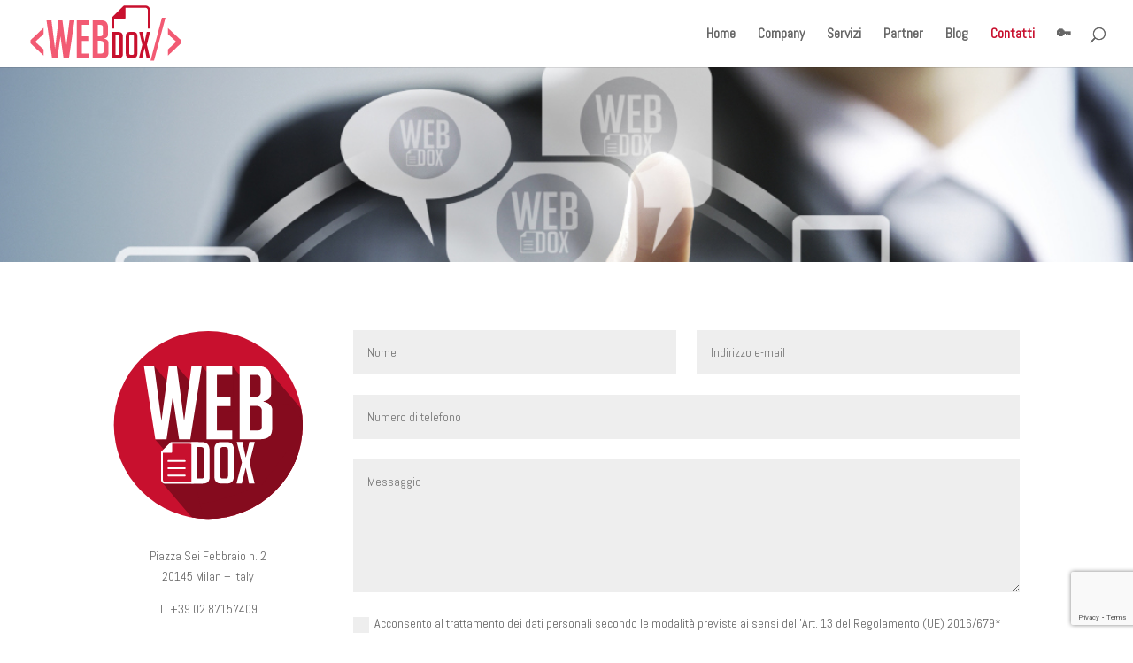

--- FILE ---
content_type: text/html; charset=utf-8
request_url: https://www.google.com/recaptcha/api2/anchor?ar=1&k=6LeBMnwbAAAAAP57j1xIYAh6D0zHk21qpeITG46Z&co=aHR0cHM6Ly93d3cud2ViZG94Lml0OjQ0Mw..&hl=en&v=PoyoqOPhxBO7pBk68S4YbpHZ&size=invisible&anchor-ms=20000&execute-ms=30000&cb=3el150mf2zy
body_size: 48836
content:
<!DOCTYPE HTML><html dir="ltr" lang="en"><head><meta http-equiv="Content-Type" content="text/html; charset=UTF-8">
<meta http-equiv="X-UA-Compatible" content="IE=edge">
<title>reCAPTCHA</title>
<style type="text/css">
/* cyrillic-ext */
@font-face {
  font-family: 'Roboto';
  font-style: normal;
  font-weight: 400;
  font-stretch: 100%;
  src: url(//fonts.gstatic.com/s/roboto/v48/KFO7CnqEu92Fr1ME7kSn66aGLdTylUAMa3GUBHMdazTgWw.woff2) format('woff2');
  unicode-range: U+0460-052F, U+1C80-1C8A, U+20B4, U+2DE0-2DFF, U+A640-A69F, U+FE2E-FE2F;
}
/* cyrillic */
@font-face {
  font-family: 'Roboto';
  font-style: normal;
  font-weight: 400;
  font-stretch: 100%;
  src: url(//fonts.gstatic.com/s/roboto/v48/KFO7CnqEu92Fr1ME7kSn66aGLdTylUAMa3iUBHMdazTgWw.woff2) format('woff2');
  unicode-range: U+0301, U+0400-045F, U+0490-0491, U+04B0-04B1, U+2116;
}
/* greek-ext */
@font-face {
  font-family: 'Roboto';
  font-style: normal;
  font-weight: 400;
  font-stretch: 100%;
  src: url(//fonts.gstatic.com/s/roboto/v48/KFO7CnqEu92Fr1ME7kSn66aGLdTylUAMa3CUBHMdazTgWw.woff2) format('woff2');
  unicode-range: U+1F00-1FFF;
}
/* greek */
@font-face {
  font-family: 'Roboto';
  font-style: normal;
  font-weight: 400;
  font-stretch: 100%;
  src: url(//fonts.gstatic.com/s/roboto/v48/KFO7CnqEu92Fr1ME7kSn66aGLdTylUAMa3-UBHMdazTgWw.woff2) format('woff2');
  unicode-range: U+0370-0377, U+037A-037F, U+0384-038A, U+038C, U+038E-03A1, U+03A3-03FF;
}
/* math */
@font-face {
  font-family: 'Roboto';
  font-style: normal;
  font-weight: 400;
  font-stretch: 100%;
  src: url(//fonts.gstatic.com/s/roboto/v48/KFO7CnqEu92Fr1ME7kSn66aGLdTylUAMawCUBHMdazTgWw.woff2) format('woff2');
  unicode-range: U+0302-0303, U+0305, U+0307-0308, U+0310, U+0312, U+0315, U+031A, U+0326-0327, U+032C, U+032F-0330, U+0332-0333, U+0338, U+033A, U+0346, U+034D, U+0391-03A1, U+03A3-03A9, U+03B1-03C9, U+03D1, U+03D5-03D6, U+03F0-03F1, U+03F4-03F5, U+2016-2017, U+2034-2038, U+203C, U+2040, U+2043, U+2047, U+2050, U+2057, U+205F, U+2070-2071, U+2074-208E, U+2090-209C, U+20D0-20DC, U+20E1, U+20E5-20EF, U+2100-2112, U+2114-2115, U+2117-2121, U+2123-214F, U+2190, U+2192, U+2194-21AE, U+21B0-21E5, U+21F1-21F2, U+21F4-2211, U+2213-2214, U+2216-22FF, U+2308-230B, U+2310, U+2319, U+231C-2321, U+2336-237A, U+237C, U+2395, U+239B-23B7, U+23D0, U+23DC-23E1, U+2474-2475, U+25AF, U+25B3, U+25B7, U+25BD, U+25C1, U+25CA, U+25CC, U+25FB, U+266D-266F, U+27C0-27FF, U+2900-2AFF, U+2B0E-2B11, U+2B30-2B4C, U+2BFE, U+3030, U+FF5B, U+FF5D, U+1D400-1D7FF, U+1EE00-1EEFF;
}
/* symbols */
@font-face {
  font-family: 'Roboto';
  font-style: normal;
  font-weight: 400;
  font-stretch: 100%;
  src: url(//fonts.gstatic.com/s/roboto/v48/KFO7CnqEu92Fr1ME7kSn66aGLdTylUAMaxKUBHMdazTgWw.woff2) format('woff2');
  unicode-range: U+0001-000C, U+000E-001F, U+007F-009F, U+20DD-20E0, U+20E2-20E4, U+2150-218F, U+2190, U+2192, U+2194-2199, U+21AF, U+21E6-21F0, U+21F3, U+2218-2219, U+2299, U+22C4-22C6, U+2300-243F, U+2440-244A, U+2460-24FF, U+25A0-27BF, U+2800-28FF, U+2921-2922, U+2981, U+29BF, U+29EB, U+2B00-2BFF, U+4DC0-4DFF, U+FFF9-FFFB, U+10140-1018E, U+10190-1019C, U+101A0, U+101D0-101FD, U+102E0-102FB, U+10E60-10E7E, U+1D2C0-1D2D3, U+1D2E0-1D37F, U+1F000-1F0FF, U+1F100-1F1AD, U+1F1E6-1F1FF, U+1F30D-1F30F, U+1F315, U+1F31C, U+1F31E, U+1F320-1F32C, U+1F336, U+1F378, U+1F37D, U+1F382, U+1F393-1F39F, U+1F3A7-1F3A8, U+1F3AC-1F3AF, U+1F3C2, U+1F3C4-1F3C6, U+1F3CA-1F3CE, U+1F3D4-1F3E0, U+1F3ED, U+1F3F1-1F3F3, U+1F3F5-1F3F7, U+1F408, U+1F415, U+1F41F, U+1F426, U+1F43F, U+1F441-1F442, U+1F444, U+1F446-1F449, U+1F44C-1F44E, U+1F453, U+1F46A, U+1F47D, U+1F4A3, U+1F4B0, U+1F4B3, U+1F4B9, U+1F4BB, U+1F4BF, U+1F4C8-1F4CB, U+1F4D6, U+1F4DA, U+1F4DF, U+1F4E3-1F4E6, U+1F4EA-1F4ED, U+1F4F7, U+1F4F9-1F4FB, U+1F4FD-1F4FE, U+1F503, U+1F507-1F50B, U+1F50D, U+1F512-1F513, U+1F53E-1F54A, U+1F54F-1F5FA, U+1F610, U+1F650-1F67F, U+1F687, U+1F68D, U+1F691, U+1F694, U+1F698, U+1F6AD, U+1F6B2, U+1F6B9-1F6BA, U+1F6BC, U+1F6C6-1F6CF, U+1F6D3-1F6D7, U+1F6E0-1F6EA, U+1F6F0-1F6F3, U+1F6F7-1F6FC, U+1F700-1F7FF, U+1F800-1F80B, U+1F810-1F847, U+1F850-1F859, U+1F860-1F887, U+1F890-1F8AD, U+1F8B0-1F8BB, U+1F8C0-1F8C1, U+1F900-1F90B, U+1F93B, U+1F946, U+1F984, U+1F996, U+1F9E9, U+1FA00-1FA6F, U+1FA70-1FA7C, U+1FA80-1FA89, U+1FA8F-1FAC6, U+1FACE-1FADC, U+1FADF-1FAE9, U+1FAF0-1FAF8, U+1FB00-1FBFF;
}
/* vietnamese */
@font-face {
  font-family: 'Roboto';
  font-style: normal;
  font-weight: 400;
  font-stretch: 100%;
  src: url(//fonts.gstatic.com/s/roboto/v48/KFO7CnqEu92Fr1ME7kSn66aGLdTylUAMa3OUBHMdazTgWw.woff2) format('woff2');
  unicode-range: U+0102-0103, U+0110-0111, U+0128-0129, U+0168-0169, U+01A0-01A1, U+01AF-01B0, U+0300-0301, U+0303-0304, U+0308-0309, U+0323, U+0329, U+1EA0-1EF9, U+20AB;
}
/* latin-ext */
@font-face {
  font-family: 'Roboto';
  font-style: normal;
  font-weight: 400;
  font-stretch: 100%;
  src: url(//fonts.gstatic.com/s/roboto/v48/KFO7CnqEu92Fr1ME7kSn66aGLdTylUAMa3KUBHMdazTgWw.woff2) format('woff2');
  unicode-range: U+0100-02BA, U+02BD-02C5, U+02C7-02CC, U+02CE-02D7, U+02DD-02FF, U+0304, U+0308, U+0329, U+1D00-1DBF, U+1E00-1E9F, U+1EF2-1EFF, U+2020, U+20A0-20AB, U+20AD-20C0, U+2113, U+2C60-2C7F, U+A720-A7FF;
}
/* latin */
@font-face {
  font-family: 'Roboto';
  font-style: normal;
  font-weight: 400;
  font-stretch: 100%;
  src: url(//fonts.gstatic.com/s/roboto/v48/KFO7CnqEu92Fr1ME7kSn66aGLdTylUAMa3yUBHMdazQ.woff2) format('woff2');
  unicode-range: U+0000-00FF, U+0131, U+0152-0153, U+02BB-02BC, U+02C6, U+02DA, U+02DC, U+0304, U+0308, U+0329, U+2000-206F, U+20AC, U+2122, U+2191, U+2193, U+2212, U+2215, U+FEFF, U+FFFD;
}
/* cyrillic-ext */
@font-face {
  font-family: 'Roboto';
  font-style: normal;
  font-weight: 500;
  font-stretch: 100%;
  src: url(//fonts.gstatic.com/s/roboto/v48/KFO7CnqEu92Fr1ME7kSn66aGLdTylUAMa3GUBHMdazTgWw.woff2) format('woff2');
  unicode-range: U+0460-052F, U+1C80-1C8A, U+20B4, U+2DE0-2DFF, U+A640-A69F, U+FE2E-FE2F;
}
/* cyrillic */
@font-face {
  font-family: 'Roboto';
  font-style: normal;
  font-weight: 500;
  font-stretch: 100%;
  src: url(//fonts.gstatic.com/s/roboto/v48/KFO7CnqEu92Fr1ME7kSn66aGLdTylUAMa3iUBHMdazTgWw.woff2) format('woff2');
  unicode-range: U+0301, U+0400-045F, U+0490-0491, U+04B0-04B1, U+2116;
}
/* greek-ext */
@font-face {
  font-family: 'Roboto';
  font-style: normal;
  font-weight: 500;
  font-stretch: 100%;
  src: url(//fonts.gstatic.com/s/roboto/v48/KFO7CnqEu92Fr1ME7kSn66aGLdTylUAMa3CUBHMdazTgWw.woff2) format('woff2');
  unicode-range: U+1F00-1FFF;
}
/* greek */
@font-face {
  font-family: 'Roboto';
  font-style: normal;
  font-weight: 500;
  font-stretch: 100%;
  src: url(//fonts.gstatic.com/s/roboto/v48/KFO7CnqEu92Fr1ME7kSn66aGLdTylUAMa3-UBHMdazTgWw.woff2) format('woff2');
  unicode-range: U+0370-0377, U+037A-037F, U+0384-038A, U+038C, U+038E-03A1, U+03A3-03FF;
}
/* math */
@font-face {
  font-family: 'Roboto';
  font-style: normal;
  font-weight: 500;
  font-stretch: 100%;
  src: url(//fonts.gstatic.com/s/roboto/v48/KFO7CnqEu92Fr1ME7kSn66aGLdTylUAMawCUBHMdazTgWw.woff2) format('woff2');
  unicode-range: U+0302-0303, U+0305, U+0307-0308, U+0310, U+0312, U+0315, U+031A, U+0326-0327, U+032C, U+032F-0330, U+0332-0333, U+0338, U+033A, U+0346, U+034D, U+0391-03A1, U+03A3-03A9, U+03B1-03C9, U+03D1, U+03D5-03D6, U+03F0-03F1, U+03F4-03F5, U+2016-2017, U+2034-2038, U+203C, U+2040, U+2043, U+2047, U+2050, U+2057, U+205F, U+2070-2071, U+2074-208E, U+2090-209C, U+20D0-20DC, U+20E1, U+20E5-20EF, U+2100-2112, U+2114-2115, U+2117-2121, U+2123-214F, U+2190, U+2192, U+2194-21AE, U+21B0-21E5, U+21F1-21F2, U+21F4-2211, U+2213-2214, U+2216-22FF, U+2308-230B, U+2310, U+2319, U+231C-2321, U+2336-237A, U+237C, U+2395, U+239B-23B7, U+23D0, U+23DC-23E1, U+2474-2475, U+25AF, U+25B3, U+25B7, U+25BD, U+25C1, U+25CA, U+25CC, U+25FB, U+266D-266F, U+27C0-27FF, U+2900-2AFF, U+2B0E-2B11, U+2B30-2B4C, U+2BFE, U+3030, U+FF5B, U+FF5D, U+1D400-1D7FF, U+1EE00-1EEFF;
}
/* symbols */
@font-face {
  font-family: 'Roboto';
  font-style: normal;
  font-weight: 500;
  font-stretch: 100%;
  src: url(//fonts.gstatic.com/s/roboto/v48/KFO7CnqEu92Fr1ME7kSn66aGLdTylUAMaxKUBHMdazTgWw.woff2) format('woff2');
  unicode-range: U+0001-000C, U+000E-001F, U+007F-009F, U+20DD-20E0, U+20E2-20E4, U+2150-218F, U+2190, U+2192, U+2194-2199, U+21AF, U+21E6-21F0, U+21F3, U+2218-2219, U+2299, U+22C4-22C6, U+2300-243F, U+2440-244A, U+2460-24FF, U+25A0-27BF, U+2800-28FF, U+2921-2922, U+2981, U+29BF, U+29EB, U+2B00-2BFF, U+4DC0-4DFF, U+FFF9-FFFB, U+10140-1018E, U+10190-1019C, U+101A0, U+101D0-101FD, U+102E0-102FB, U+10E60-10E7E, U+1D2C0-1D2D3, U+1D2E0-1D37F, U+1F000-1F0FF, U+1F100-1F1AD, U+1F1E6-1F1FF, U+1F30D-1F30F, U+1F315, U+1F31C, U+1F31E, U+1F320-1F32C, U+1F336, U+1F378, U+1F37D, U+1F382, U+1F393-1F39F, U+1F3A7-1F3A8, U+1F3AC-1F3AF, U+1F3C2, U+1F3C4-1F3C6, U+1F3CA-1F3CE, U+1F3D4-1F3E0, U+1F3ED, U+1F3F1-1F3F3, U+1F3F5-1F3F7, U+1F408, U+1F415, U+1F41F, U+1F426, U+1F43F, U+1F441-1F442, U+1F444, U+1F446-1F449, U+1F44C-1F44E, U+1F453, U+1F46A, U+1F47D, U+1F4A3, U+1F4B0, U+1F4B3, U+1F4B9, U+1F4BB, U+1F4BF, U+1F4C8-1F4CB, U+1F4D6, U+1F4DA, U+1F4DF, U+1F4E3-1F4E6, U+1F4EA-1F4ED, U+1F4F7, U+1F4F9-1F4FB, U+1F4FD-1F4FE, U+1F503, U+1F507-1F50B, U+1F50D, U+1F512-1F513, U+1F53E-1F54A, U+1F54F-1F5FA, U+1F610, U+1F650-1F67F, U+1F687, U+1F68D, U+1F691, U+1F694, U+1F698, U+1F6AD, U+1F6B2, U+1F6B9-1F6BA, U+1F6BC, U+1F6C6-1F6CF, U+1F6D3-1F6D7, U+1F6E0-1F6EA, U+1F6F0-1F6F3, U+1F6F7-1F6FC, U+1F700-1F7FF, U+1F800-1F80B, U+1F810-1F847, U+1F850-1F859, U+1F860-1F887, U+1F890-1F8AD, U+1F8B0-1F8BB, U+1F8C0-1F8C1, U+1F900-1F90B, U+1F93B, U+1F946, U+1F984, U+1F996, U+1F9E9, U+1FA00-1FA6F, U+1FA70-1FA7C, U+1FA80-1FA89, U+1FA8F-1FAC6, U+1FACE-1FADC, U+1FADF-1FAE9, U+1FAF0-1FAF8, U+1FB00-1FBFF;
}
/* vietnamese */
@font-face {
  font-family: 'Roboto';
  font-style: normal;
  font-weight: 500;
  font-stretch: 100%;
  src: url(//fonts.gstatic.com/s/roboto/v48/KFO7CnqEu92Fr1ME7kSn66aGLdTylUAMa3OUBHMdazTgWw.woff2) format('woff2');
  unicode-range: U+0102-0103, U+0110-0111, U+0128-0129, U+0168-0169, U+01A0-01A1, U+01AF-01B0, U+0300-0301, U+0303-0304, U+0308-0309, U+0323, U+0329, U+1EA0-1EF9, U+20AB;
}
/* latin-ext */
@font-face {
  font-family: 'Roboto';
  font-style: normal;
  font-weight: 500;
  font-stretch: 100%;
  src: url(//fonts.gstatic.com/s/roboto/v48/KFO7CnqEu92Fr1ME7kSn66aGLdTylUAMa3KUBHMdazTgWw.woff2) format('woff2');
  unicode-range: U+0100-02BA, U+02BD-02C5, U+02C7-02CC, U+02CE-02D7, U+02DD-02FF, U+0304, U+0308, U+0329, U+1D00-1DBF, U+1E00-1E9F, U+1EF2-1EFF, U+2020, U+20A0-20AB, U+20AD-20C0, U+2113, U+2C60-2C7F, U+A720-A7FF;
}
/* latin */
@font-face {
  font-family: 'Roboto';
  font-style: normal;
  font-weight: 500;
  font-stretch: 100%;
  src: url(//fonts.gstatic.com/s/roboto/v48/KFO7CnqEu92Fr1ME7kSn66aGLdTylUAMa3yUBHMdazQ.woff2) format('woff2');
  unicode-range: U+0000-00FF, U+0131, U+0152-0153, U+02BB-02BC, U+02C6, U+02DA, U+02DC, U+0304, U+0308, U+0329, U+2000-206F, U+20AC, U+2122, U+2191, U+2193, U+2212, U+2215, U+FEFF, U+FFFD;
}
/* cyrillic-ext */
@font-face {
  font-family: 'Roboto';
  font-style: normal;
  font-weight: 900;
  font-stretch: 100%;
  src: url(//fonts.gstatic.com/s/roboto/v48/KFO7CnqEu92Fr1ME7kSn66aGLdTylUAMa3GUBHMdazTgWw.woff2) format('woff2');
  unicode-range: U+0460-052F, U+1C80-1C8A, U+20B4, U+2DE0-2DFF, U+A640-A69F, U+FE2E-FE2F;
}
/* cyrillic */
@font-face {
  font-family: 'Roboto';
  font-style: normal;
  font-weight: 900;
  font-stretch: 100%;
  src: url(//fonts.gstatic.com/s/roboto/v48/KFO7CnqEu92Fr1ME7kSn66aGLdTylUAMa3iUBHMdazTgWw.woff2) format('woff2');
  unicode-range: U+0301, U+0400-045F, U+0490-0491, U+04B0-04B1, U+2116;
}
/* greek-ext */
@font-face {
  font-family: 'Roboto';
  font-style: normal;
  font-weight: 900;
  font-stretch: 100%;
  src: url(//fonts.gstatic.com/s/roboto/v48/KFO7CnqEu92Fr1ME7kSn66aGLdTylUAMa3CUBHMdazTgWw.woff2) format('woff2');
  unicode-range: U+1F00-1FFF;
}
/* greek */
@font-face {
  font-family: 'Roboto';
  font-style: normal;
  font-weight: 900;
  font-stretch: 100%;
  src: url(//fonts.gstatic.com/s/roboto/v48/KFO7CnqEu92Fr1ME7kSn66aGLdTylUAMa3-UBHMdazTgWw.woff2) format('woff2');
  unicode-range: U+0370-0377, U+037A-037F, U+0384-038A, U+038C, U+038E-03A1, U+03A3-03FF;
}
/* math */
@font-face {
  font-family: 'Roboto';
  font-style: normal;
  font-weight: 900;
  font-stretch: 100%;
  src: url(//fonts.gstatic.com/s/roboto/v48/KFO7CnqEu92Fr1ME7kSn66aGLdTylUAMawCUBHMdazTgWw.woff2) format('woff2');
  unicode-range: U+0302-0303, U+0305, U+0307-0308, U+0310, U+0312, U+0315, U+031A, U+0326-0327, U+032C, U+032F-0330, U+0332-0333, U+0338, U+033A, U+0346, U+034D, U+0391-03A1, U+03A3-03A9, U+03B1-03C9, U+03D1, U+03D5-03D6, U+03F0-03F1, U+03F4-03F5, U+2016-2017, U+2034-2038, U+203C, U+2040, U+2043, U+2047, U+2050, U+2057, U+205F, U+2070-2071, U+2074-208E, U+2090-209C, U+20D0-20DC, U+20E1, U+20E5-20EF, U+2100-2112, U+2114-2115, U+2117-2121, U+2123-214F, U+2190, U+2192, U+2194-21AE, U+21B0-21E5, U+21F1-21F2, U+21F4-2211, U+2213-2214, U+2216-22FF, U+2308-230B, U+2310, U+2319, U+231C-2321, U+2336-237A, U+237C, U+2395, U+239B-23B7, U+23D0, U+23DC-23E1, U+2474-2475, U+25AF, U+25B3, U+25B7, U+25BD, U+25C1, U+25CA, U+25CC, U+25FB, U+266D-266F, U+27C0-27FF, U+2900-2AFF, U+2B0E-2B11, U+2B30-2B4C, U+2BFE, U+3030, U+FF5B, U+FF5D, U+1D400-1D7FF, U+1EE00-1EEFF;
}
/* symbols */
@font-face {
  font-family: 'Roboto';
  font-style: normal;
  font-weight: 900;
  font-stretch: 100%;
  src: url(//fonts.gstatic.com/s/roboto/v48/KFO7CnqEu92Fr1ME7kSn66aGLdTylUAMaxKUBHMdazTgWw.woff2) format('woff2');
  unicode-range: U+0001-000C, U+000E-001F, U+007F-009F, U+20DD-20E0, U+20E2-20E4, U+2150-218F, U+2190, U+2192, U+2194-2199, U+21AF, U+21E6-21F0, U+21F3, U+2218-2219, U+2299, U+22C4-22C6, U+2300-243F, U+2440-244A, U+2460-24FF, U+25A0-27BF, U+2800-28FF, U+2921-2922, U+2981, U+29BF, U+29EB, U+2B00-2BFF, U+4DC0-4DFF, U+FFF9-FFFB, U+10140-1018E, U+10190-1019C, U+101A0, U+101D0-101FD, U+102E0-102FB, U+10E60-10E7E, U+1D2C0-1D2D3, U+1D2E0-1D37F, U+1F000-1F0FF, U+1F100-1F1AD, U+1F1E6-1F1FF, U+1F30D-1F30F, U+1F315, U+1F31C, U+1F31E, U+1F320-1F32C, U+1F336, U+1F378, U+1F37D, U+1F382, U+1F393-1F39F, U+1F3A7-1F3A8, U+1F3AC-1F3AF, U+1F3C2, U+1F3C4-1F3C6, U+1F3CA-1F3CE, U+1F3D4-1F3E0, U+1F3ED, U+1F3F1-1F3F3, U+1F3F5-1F3F7, U+1F408, U+1F415, U+1F41F, U+1F426, U+1F43F, U+1F441-1F442, U+1F444, U+1F446-1F449, U+1F44C-1F44E, U+1F453, U+1F46A, U+1F47D, U+1F4A3, U+1F4B0, U+1F4B3, U+1F4B9, U+1F4BB, U+1F4BF, U+1F4C8-1F4CB, U+1F4D6, U+1F4DA, U+1F4DF, U+1F4E3-1F4E6, U+1F4EA-1F4ED, U+1F4F7, U+1F4F9-1F4FB, U+1F4FD-1F4FE, U+1F503, U+1F507-1F50B, U+1F50D, U+1F512-1F513, U+1F53E-1F54A, U+1F54F-1F5FA, U+1F610, U+1F650-1F67F, U+1F687, U+1F68D, U+1F691, U+1F694, U+1F698, U+1F6AD, U+1F6B2, U+1F6B9-1F6BA, U+1F6BC, U+1F6C6-1F6CF, U+1F6D3-1F6D7, U+1F6E0-1F6EA, U+1F6F0-1F6F3, U+1F6F7-1F6FC, U+1F700-1F7FF, U+1F800-1F80B, U+1F810-1F847, U+1F850-1F859, U+1F860-1F887, U+1F890-1F8AD, U+1F8B0-1F8BB, U+1F8C0-1F8C1, U+1F900-1F90B, U+1F93B, U+1F946, U+1F984, U+1F996, U+1F9E9, U+1FA00-1FA6F, U+1FA70-1FA7C, U+1FA80-1FA89, U+1FA8F-1FAC6, U+1FACE-1FADC, U+1FADF-1FAE9, U+1FAF0-1FAF8, U+1FB00-1FBFF;
}
/* vietnamese */
@font-face {
  font-family: 'Roboto';
  font-style: normal;
  font-weight: 900;
  font-stretch: 100%;
  src: url(//fonts.gstatic.com/s/roboto/v48/KFO7CnqEu92Fr1ME7kSn66aGLdTylUAMa3OUBHMdazTgWw.woff2) format('woff2');
  unicode-range: U+0102-0103, U+0110-0111, U+0128-0129, U+0168-0169, U+01A0-01A1, U+01AF-01B0, U+0300-0301, U+0303-0304, U+0308-0309, U+0323, U+0329, U+1EA0-1EF9, U+20AB;
}
/* latin-ext */
@font-face {
  font-family: 'Roboto';
  font-style: normal;
  font-weight: 900;
  font-stretch: 100%;
  src: url(//fonts.gstatic.com/s/roboto/v48/KFO7CnqEu92Fr1ME7kSn66aGLdTylUAMa3KUBHMdazTgWw.woff2) format('woff2');
  unicode-range: U+0100-02BA, U+02BD-02C5, U+02C7-02CC, U+02CE-02D7, U+02DD-02FF, U+0304, U+0308, U+0329, U+1D00-1DBF, U+1E00-1E9F, U+1EF2-1EFF, U+2020, U+20A0-20AB, U+20AD-20C0, U+2113, U+2C60-2C7F, U+A720-A7FF;
}
/* latin */
@font-face {
  font-family: 'Roboto';
  font-style: normal;
  font-weight: 900;
  font-stretch: 100%;
  src: url(//fonts.gstatic.com/s/roboto/v48/KFO7CnqEu92Fr1ME7kSn66aGLdTylUAMa3yUBHMdazQ.woff2) format('woff2');
  unicode-range: U+0000-00FF, U+0131, U+0152-0153, U+02BB-02BC, U+02C6, U+02DA, U+02DC, U+0304, U+0308, U+0329, U+2000-206F, U+20AC, U+2122, U+2191, U+2193, U+2212, U+2215, U+FEFF, U+FFFD;
}

</style>
<link rel="stylesheet" type="text/css" href="https://www.gstatic.com/recaptcha/releases/PoyoqOPhxBO7pBk68S4YbpHZ/styles__ltr.css">
<script nonce="BGS4a5uSJJyHUjWJb_FA3g" type="text/javascript">window['__recaptcha_api'] = 'https://www.google.com/recaptcha/api2/';</script>
<script type="text/javascript" src="https://www.gstatic.com/recaptcha/releases/PoyoqOPhxBO7pBk68S4YbpHZ/recaptcha__en.js" nonce="BGS4a5uSJJyHUjWJb_FA3g">
      
    </script></head>
<body><div id="rc-anchor-alert" class="rc-anchor-alert"></div>
<input type="hidden" id="recaptcha-token" value="[base64]">
<script type="text/javascript" nonce="BGS4a5uSJJyHUjWJb_FA3g">
      recaptcha.anchor.Main.init("[\x22ainput\x22,[\x22bgdata\x22,\x22\x22,\[base64]/[base64]/[base64]/[base64]/[base64]/UltsKytdPUU6KEU8MjA0OD9SW2wrK109RT4+NnwxOTI6KChFJjY0NTEyKT09NTUyOTYmJk0rMTxjLmxlbmd0aCYmKGMuY2hhckNvZGVBdChNKzEpJjY0NTEyKT09NTYzMjA/[base64]/[base64]/[base64]/[base64]/[base64]/[base64]/[base64]\x22,\[base64]\\u003d\\u003d\x22,\x22w47CgipHEsK9aMOPAUTDssKsQXJkwogrfsOpD2XDqmV6wp8HwrQ5wr5iWgzCgSbCk3/[base64]/DhhjDvsOGw7bCqkYmKjHCvsOcw6dNQsOlw7xNw5HClTRQw6NDU1lZHMObwrtewqTCp8KQw6xab8KBA8O/[base64]/FFPDrF/Dk8KawpjDnRYDw7XCocKXw78JYcKhwq/DvTjDnF7Dsh4gwqTDlUfDg38FOcO7HsKLwq/DpS3DvBLDncKPwoQlwptfOcOow4IWw4ojesKawoUkEMO2a3R9E8O1EcO7WTpBw4UZwojCo8OywrRBwp7CujvDlypSYS3CmyHDkMKew5FiwovDoQLCtj0Ewo3CpcKNw5/CnRIdwobDjmbCncKEaMK2w7nDvcKLwr/[base64]/CrsOibMKHLHAGScKWwroxw6wFZMO9XcO2MxPDi8KHREg5woDCl2hCLMOWw7vCv8ONw4DDocKqw6pbw5ESwqBfw4B6w5LCunx+wrJ7DQbCr8OQScOcwolLw57DtiZ2w4hrw7nDvH/DoyTCi8KPwoVELsOeEsKPEADCgMKKW8KAw691w4jCkBFywrgKEnnDnh16w5wEHCJdSU3Cs8Kvwq7DqsKFJwdxwqfChXIXS8O1Mz18wpxbwqPCqWzCg1/DoWbCtMOfwoQKw6Z6wpfCosOja8OyfBbCk8KowrIxwpt+w6kRw7xQw5kcwqhyw6wVB2R1w4wKJzYxcz/Ck1QDw4HCiMK3w4fCpMKyYcO2F8OAw4thwohfRWjDmBpLGXotwqPDkS5Ew4HDucK9w4YABx9nwrvCn8KGZk3CqMKlAcKWAgPDll8QNWHDqMOdUGtgScKiNEjDg8KSMsOJKwHDqTkiw6HDscOTKcOTwrzDoSDCicKHS2TCpU98w5dZwpJCwoJ7KcO6M2o/Zg4Bw7QpAA/DmMKNasOLwr3DucKbwr4JNnXDmXDCpW9OSj3Dm8OeGsKHwoEJesOvHsKMQ8K2wrM4bQkGUhvCrMK3w40YwoPClMKrwoQKwoVew4xEGMKuw7xibcKLw7gNMXHDnzJmFRvCmHHCtQIMw5/CskvDgsOKw4vCkhY4dcKGbnUZXMOwcMOlworDusKGw6w9wrHCn8O1embDsGpHwqLDp35JT8OowoBfwpfCqS/Cr3FzSRQnw5PDhsOYwoNAwoMGwo7DqsK6OBjDosKmw6U9woJ1M8ORdQTCscOywrnDrsO3woPDokQuwqbDmQE6w6BKRSbChcKyMzYZBSYSBcKbFsOGDTdbF8K+wqfDiWQpw6guRRbCljYCw6HCqCXCgcKFKRN8w7fCnllBwpXCvRlvPGPDijrCjADCusO/[base64]/[base64]/Dm8K1w6DCk8KMUxfCmcK+McKWw6IhfnRjKSbCncK/w5LDpMK9w4TDkQl5KG13bizCpcK5YMOEbcK8w5/Du8OWwo9PXsOhR8Kzw6LDv8OhwoLCtSUVEsKoGjkLFsKJw5kgesKDXMKJw7fCo8KeYhlPGkPDjMOWKsK2OEcXVVDDp8OcPElsFE49wqhqw4cmBMOLwoVIw4bDrCdkT0PCusK5w7g+wrsYL1M/w4HDoMK5FMKhchnCnsOYw7DCpcKfw6fDmsKcwp7CogjDs8K+wrcDwp7CpcKTCULCqAUXWsKxwpLDv8O3woEEw4xFe8O7w55zSsKlGcOkwrrCvT0twrPCmMOvD8Kow5hwOQFJwowyw6zDsMOsw77CsUvCv8K+VEfDisOwwq/[base64]/[base64]/wrjCh07DlknCjMKqUnJqwrw8eXnCvG7Dlg3CvsK5Dy1lwrjDoknDrsOaw7bDmMOTDykJacOpwpnChz7DhcKYLSN+w4YEwp/DsUzDrD5NIcOLw4zCtsOpEm/Dv8K6HwfDo8OPEC7CiMKbGlzDm2UkAsKFRMOew4LCtMKpwrLCj33DlMKswqhXBsObwop/wrnCjWPChy/DgMKXCAjCoTfDkMO9M3/[base64]/CrBxDR8Okw57CrictMS/DrwcARcO7w6fDssKdTcOCw7haw5QbwpXChT5fw4xYCTRrTwF6LMOCCsO3w7NZw6PDpMOqw7lKD8KgwoBGCcOzwpkGIDpdwpddw73CrsOVJMOQw6/DisO4w7/CnsOieEciHCHClgtpMsOMwrzDqTvDky/DlRnCsMOlw78qJn7DkXPDrcKYN8Ovw7ULw4MDw5HCi8OcwqxNXWXCjAt3ayADwrrDosK4DcOMwqXCozxywpIqHzXDtMOJRsOCF8KSe8OJw5HCtWlJw4bCtcKowqxnwpLCvUvDisKtasOew4xvwqvCswjCvEJJaU/Ch8KFw7JdTAXClnXDl8KrUF/DtAI0BynDlgLDq8OWw4AbWChZJMKqw57Cs0N3woDCqMOdw5g0wrxkw48kwqoeH8KEw7HCusOvw7cOCAUwV8OJaDvClsKaSMOuw7EewpJQw5B2Qgl4wprCmcKXw53Dp2UGw6JQwqFiw48WwpvCkkDCggTCrsKtbhXDn8Osdm/DrsKxdXPCtMKRdi8pJlxgw6vDjBMQw5MEwrdpw4dew4NKaDHCq2cLCsOuw6fCqcKRPcKceivDlFodw7oIwpTCj8OqQ1RZw4jCn8KDYmTDj8KhwrXCo27Dh8OWwocACsOJw7hPJX/CqMKPwrrCiTTDkSzCi8OoD3vCnsO8WnjDucKmw7Y7woPCiyhWwqLCrF3DvivDn8OPw7LDk3cPw6bDpcKtwqPDt1rCh8KDw6XDrMOWW8KSEEk/BsOCAmYEK0AHw6Z9w57DlB/CmTjDvsO1FjzDiz/CvMOmDsKHwrzCtsKmw68hw6TDjEvDt0cXdT48wqXDiwLDusK9w5fCqMOXUsObw5ErEB1nwrAxH2VeLzZLPcO7OR3DosKwSR9fwq8Sw4/[base64]/LhzCu8Opwp0PJlrCpTnDkBbDisOaJsKqAMKRw77DrcOQwow7L2c2wpPClcOKDMOnADspw5hGw7zDvzIqw53CvcKAwqbCvcOQw68pDFlZJMOIXMOsw6/CjMKILTzCkcKOwoQjUsKbwol5w7Ugw4/Ci8OuK8KQCU9tUMKCdR3DlcK6C293wow0wr0uVsOVXsKxST9mw5QUw6rCssK0RiXCh8KCwqrDtCw/[base64]/DjWo+ASbCjDZ2woBmw5bCsFXClwZEw7rDkcKlwpUqwo7CiTUfPMO/KGY/[base64]/CsCpvw5rDicOtUFYwDwdyw4TCsMKZw6EYa8ONbsOOJ0sBwo7DhcOowqPCncKJTRTCmsK1w6RTw4bCrxMOD8OHw75CQ0TDtcKsE8KiJQzCojhadGcXRcOiRsOYwroOW8KNwo/[base64]/LVfCt2PChlMfwpXDniPDoXTCt8KCZMO0wqxHw6jCp0TCpH/Di8K8OTLDhMOTWMK+w6/Dq3YpCGvCvMOxTWXCo2pAw6HDpMKQcVrDmcOawoIGw7ABEcK7NcKaWHbCgyzCjTsIwodvYXbDv8Khw5HCmsONw4/Cq8OAw6YFw7w7wpjCvMKmw4LCpMOhwqd1w7nCnxbDnHBUw5jCqcKIw4zDosKswrHDssKuUk/CmcK3eG4+KMK2J8K5LA/[base64]/W8OoPsKYwqIDw6wgw7HClw3DocOwTcKuw4PCqMOcw7tHS27CqR3DsMObwpDDhAwXRjsGwqRQEsKJw5E9csOIwodTwqJ5DsObKzVbw47CqsOELcO9w41WXxrCiBDDkUPCo30nBk3CkUbCmcO5a0hbw5Q5w4XDmE5NFmQYTMKHQAXDhcOUPsOiw4tiGsO1w5QKwr/DsMOXwrAQw5Quw4wfXcKjw6wtD2HDlCBswo88w63CncOHOw8zQcOFDgDCl3zDjg9kPWgSwrhaw5nCoSzDunPDp3RWw5TCrW/[base64]/DgMKrKBrCn8OLwp4Xwq/DnkZrw5kmM8K8OsKTwrDDo8OmVll9w7/DpyxPeyxGPsOBwp9rMMOTwq3Cv0XDmThyaMOsKSTCvcO7wrLDj8K1w6PDhWJadywpW2FXF8K9w6p7f37ClsK0GsKDbRjCqxfDuxTCp8O7w5bCinjDt8KFwpPClsOnOMOlFsOGEUnCjU48TcK4w6LDrsKKwrzDm8KZw51twqBrw57Cl8OkGcKiwp/CgkbCt8KHf3HDn8ORwpQmEw3CjMKlHMO1LsK/w5PCq8K7JD/Du0/CnsKjw68/wphDwol0Omd/OARUw4LDjzvDklVMdhh2w7oseVYDHMOaOHlfw54SCzwsw7AsU8KxRsKFWSfDpjzCiMKrw5jCqk/Cr8O8YBx3HDrCosOmwqDCscKER8OQfMOZw6LCpxjDosKkJBHDucO4D8Orwq/ChsOTQAnCnSvDuyTDocOSRsKpe8OfQcOhwosAPcOSwozCgcObcC/CnQ4gw7PColNlwqJJw5XDr8K0w7U0I8OCwp7Dg2rDlkfDlMKADk17PcOdwoTDtsK+NWhSw5DCo8K1woJqH8OHw6jDlXp5w57DvzEQwpnDljY4wpwHWcOpw68Uwpg3R8ODREXCpyZTf8OGwpzCscOJwqvCjMONw7c9VG7CicKMwrHCszNiQsO0w5A8dcO/w5BmXsO5w7vChzlcw4dfwqzCtRBAfcOqwpjDtcOeC8K1woTDmsKIW8OYwr7Ckyd4Y08vDS7DocOLw4FdHsOCUwNKw6TDnV7DnSnCpH1DYsOEw6QjaMOvwqorw57CtcODK2HCvMO+ZVnCkFfCvcO5AcO7w4rCrnoZwo/CgcO3w7LDm8K3wqPDm0Q9BMOOIH1dw4vCm8Kgwo3DhsOOwpvDlsKJw4Ejw4JdSMKXw7zChDMlWDYEw4QwbcK6wo7Cl8OBw5YrwqfCqcOgf8OSwoTCg8O2TDzDpsKlwr02w4AFwpUHZlFLwoxtOSkIKcK/cHvDl1slW1sKw5fCnMOPWMONYcO7w7gsw6Ngw4rCmcK0wqDCtsKIIgnDslDDuyRCYwvDpsOpwq0/Rhh8w6jCr0dxwqjCi8KvAMO/wqhFw5BuwrRSw4hOwrHDsljCtFTDjgvCvjXCsBIpAsO/CMOJUlXDtD/DslYiGcK4woDCsMKBw4wdU8OdJcKRw6bCvsOwBhbDv8O9wppow45ow5rDr8OgcVTDlMKDGcOvwpHCnMKpwoFXwp44BHbDlcKWWwvCjQ/DsRU9UnsvX8Oew5TDtxISHQjDksK2HMKJNsO1LykTEUUpUgDCj2zDgcK/w5LCnsKKwoRkw6fDggTCphrCnzfChsOkw7zCucKgwpEzwp0gAjd/dFp3w7TDhkDCuQ7CkTzDusKvZDxudlBywpknwoRSA8Odw6MjUGLCrcOiw7rDqMKiMsOQT8K/wrLCjsKmwprCkBPCk8KKwo3DjcKSBTUwwojDsMKuwrrCh3s7wqrDs8KlwoPDk3gUwr4+JsK4eQTCjsKBwpsafcOtBWLDgisnIlp8O8KSwp5ucFDDszPDgC1QHA58QyzCm8O3wo7DpyzCkyt8NjJBwqZ/M2IWw7DDgMKfw6Mbw65Fw7/CicKxwrMmw5Y5w7rDgwjChznCisKEwqXDhm7CiXjDtMObwoZpwqNUwp9/HMO8wo7DsAMhd8KNw4gWUsOLGMOjMcO6VEssAcKlU8KZNg0lTG9Cw4Jkw53Dl3Y3csKTC1oPwr9xIH/CmBjDq8OvwqQHwpbCicKBwrfDllfDv3cbwpkmYsO3w4R5w7nDmMKfFMKFw6DCpmYEw79JO8KNw7QAS38Vw47DncKGGMOgw785TmbCs8K5ccKpw7jCvsOjw79nTMKUw7HCssKCKMKhYjrCv8KuwrLCpSbCjSXCs8K/w7/[base64]/[base64]/[base64]/[base64]/NMKULMOMSFbDkWMjYhIeC8Obw65rw7HDoQwUAVdlSMOkwphcZncYEg4mw7cLwoBpM1JhIMKQw5xrw7o6bmtCNQttEjDDrsO3PXdQwrrCtsKvdMKYTHbCnCLDtjVBTwLDisOfWsKXWMO2wpvDv3jDkj4lw5HCrCXCn8K/w7UkcsOZw6kTw7k8wqfDssOPw7HDlMKNF8OpLxchMcKKZVQCY8Klw5jDvDTDkcO3wpjCjMKFLhbCqwwYdsOkdQnDiMOlesOpXXvDvsOOZ8OBQ8KqwpvDpwkhw4Eow5/DssOJwpx/SDrDnMO9w5w5F1Jcw4h3H8OIDQnCtcOFfVIlw6XCk1U0GsOdfGXDtcOnw5LCiyPDr0/CosOfw4TCuQ4nEcKvFkLDjjfCg8KiwoQrwofDnMKBw61XTH/DhD0ZwqAHMcKjanJCasK1wr9cRMOywrHDjMKQOl7DrMKHw6PDpT3DocK0worDu8KcwplpwpFsbxt6w6DChFZdasOlwr7Di8K9S8K7w6fDsMKAw5R7Clg4TcKlHcOFwoURKcKVYsONA8Krw5fDuAPDm0HDp8Kxw6nCusKIw7InesOTwoDDiQU7AzLDmyE0w70/wogowp7ClGHCicODw6XDnmxKwq7Co8OOfjjCu8OHwo9Rwp7DtGhFw51Kw48Hw7QxwozDm8OUFMK1wqQwwoYEKMOvDcOLXjjChmDDosO7c8KgdsKIwpJTw6hoG8O5w5o4wpRJw5Q2AcKew6nCo8O/[base64]/DiMO4PMKDG8KefsOpwoJcHmHChmbCgMKbXcOUPhzDvkwuLCR4wpUNw6XDlsKmw5YndMOIwrpTw5jCmExpw5bDpibDl8OsAA1pwoxUKmxiw5zCjFXDk8KvAcK/DSo1WMKOwrnDmS7CmsKbVsKlwpzCuE7DjlA7MMKOMnHCk8KQwp84wpTDjlfDkmlGw7FZcArDhMOABsOfw5bCmRhqRnZaGsOqJcKEIEjDrsOYRsKswpdyScOYw41zaMKAw50XVkLCvsOgw4nCvMK6w596UwAUwq/[base64]/CqsK+a17DugtZwq7DoBLChnE0woR3w7DCm08MRigdwo7DsmtBw4HDmsKJw7oiwqwaw5LCu8Kaa24dJhfDmVNMRcOxCsOXQXDCusOcbFV6w53DscKVw5HCrWLDvcKlU1k0wql+wp/[base64]/CpybDnwfDgXI7NMKMQAnDjkhdb8O7M8OYMcOCw5nDtsKlP3ADw6zCrMOww7cEAxoXQjLDlhJtwqPCicK7RiHCqn9YSgzDs03CncKIESo/a3DDrR1Qw5QPw5vDmcOTwr/CpGPDicKJU8Kkw7rDikc6wqHCrCnDr3Bkem/DkzA3wqM0FsObw7MOw68hwpMZwoJlw6lYCMO+w6Q2wpDCpGYHIHXCnsOcRcKifMOtw6UxAMOYUAfCml02wpfCkBjDs0E/wrIxw6tXHRozUT/DgyzDncOvH8OZfkPDq8KCw4BqAj12wqPCusKPaw/DgwJiw5bDr8KHwpnCosKwW8K1UW5VYA5ywrwMw6Fgw6NRwqrCo2TDoXXCoBR/w6/DgEw6w6ZTbWpxw5TCuBfCr8K0IzBVIWrDqU/CicKoEnLCvMO6wp5mNxknwpwpV8K0MMKUwopww4p2V8OgMMKIw4pFwpHDpRTCnMO/[base64]/Cm3CrRJDwqhGYxg+WB4Sw78AwpnDjydECcODYBjDqC/CsFHDs8KqScKRw6Z5eTkYwqYzfkonbsOcUSkJw4PDtzJBwrJ2b8KjYTQyIcOHw6fDkMOmwr3Dh8KXSsOxwoogYcOKw43DpMODwrXDhwMhShzDpFdxw4LCsUHCs20MwogLbcODwr/DkcOow7HCp8OqVWLDrCoTw57Dk8OYdsOJw68ZwqnDimXDgnzDs3fCvQJgbsKPFQ3Diw9Hw6zDrEZtwphOw40eMWXDrsKrBMKnVMOcTsObacOUd8OUbnMPPsOQCMOLQ0QTw4bCmBTDlVLClm/[base64]/DmcK6wo7DusKywqFFBTrCusKeL10KwojDrsK1ISwKCcO2wonCjDbDpsOYQEgLw6rCnsKFH8K3VHTCg8KAw5LDuMKYwrbDgHhVwqRddAwOw6dTchQyRkTClsOYHyfDs2zCgWTCk8OcClTDhsK5IBLCi1PCoHFBf8OewqHCqXfDvFE8Qn3Dr3/DkMK/wr0iHVYjRMO0c8ONwqTCg8OPKizDhQXDmcOraMOZwpHDl8KpW2vDjGfDpABow7zCmsOzHcOQIzp+TmfCv8KiCcOPKsKaUlbCrMKTGMK9bhnDjAzCrcOMJcK4wpVVwozCtMOgw7bDsDAPJDPDkVY1w7fCksKMcsKlwqjDlgrCt8Kuw6vDi8KpC2/Co8Oxc2wTw5ZqBl3CmsOVw4bCtsKJDXwiw7l6worCngJAw6trbGHCqyJBw6fDsE3CjQPCrMO1HTvDkMKCwr/DgMK3wrV0bQUhw5QoIcObVsODKmDCuMKcwqnCtcOiOcOLwqAsGMOFwo3ChsK7w7pyK8KrUcKCSibCq8OVwqYnwolcwp3Djl7CksOyw6LCogrCo8Kuwo/DpsK9N8O8QVxHw7HCgzAfccKRworDtMKEw6TCpMK2VsKzwoHDucK2FMOpwpTCvsK3wrHDj1sUQWM6w4DCsDPCt2YIw4YiKjp/wowEdsOxwpkDwq/DsMK+C8KoBXhsf1vCusKNJwVbRMKawp8wOcOYwpLDvFwAWcKKEsOSw77DpzjDo8Oaw5VjWsOKw5/DuVNowoLCqcOIwqY6HntZdcOaLyvCnEt/wrcow7bCpiDCryvDmcKMw6UlwrLDvmXCqMKSwoXCmCPDjcK0bMOxw4cAX3DCisKKTDgYwrJmw5PCssKPw6LDvsKqRMKHwpx5SjLDgcOyccKFYcO4XMKowrjClwfCocK3w4nCrX1KN1MEw5NSbyXCgsOvIXplX1lrw6l/w57CvcO+ChXCrMOtHkrDlcObw6vCq33Cs8K6RMKicMOnwq1SwqITw73DjCXChFXCo8Kmw7lFbjJxZsKpw5/CgljDrMOxXhHDtSY7wrLCk8Kaw5QCwofDtcO9wq3Dnk/CingaDHjDizQLN8KlasOdw4UmW8KtcsONHh08w7/[base64]/CiErCh8OZSsO7w6HDvDw6aU/DlcOqwrTDnns7M1TCq8KyeMKmw5ZJwoXDocKNbFbCiz3DhxPCusKXw6bDkV51fsKRK8OiL8Khwo9Owr7Dnk3Du8Otw415NsKjfMOedMKLYMKiw71fw6Ftw6N+X8O4wqjDjMKEw5JbwrXDu8OiwrtOwpMbw6Egw43Di35Hw4EcwrrDrcKQwprCsj/[base64]/CjCoxGcOfwpg/HUIZdUMRVlopWMOew6d4dQrDiV/DrilhFnXCksKmw4lSektiwpIcR019JBRzw71Lw4kDwo0iwpHCpx/DhmXCqRbCgx/[base64]/dQfCp8Knw70Tw6bCv8KMw7/CqQXCjcK8wpzDmQzDtMKEw7jDui7DtcK0aU3Ck8KUwoHDsSXDnQvCqDcsw6ckNcORccKzwpTChRjCqMOiw7RXYMK1wrzCrcOPaGc2wo/Dl33CqsKIwql0wrURDsKaNMO+H8OpewM5woVjFsK2wonCiEjCvjVqw43CpsK0asO5w6VzGMOsUiRVwqEswpRlP8KdBMOvZ8O4CTNnwo/CtcKwOmxWc0tfHntvXWnDl2Q/NMOYFsOTwofDtsKGSEBuUMOJByMsV8OMw73DpAlBwo1LUBTCv29edn/DicO6w7vDp8KDJQHCh1NAMkXCnSfDo8ObN2rCnhQgwr/[base64]/DhkrDsDlUw719worCo0AVwr/[base64]/Dg15aw6fCtSIBEsKtw5rClAMNA8KcJ3/Dj8OOw4PCtsK8bsOPXsOBwp7CpxXDkSFsNBjDhsKcB8KEwpnCpmTDicKYw6psw6jCtmrChHfCu8OXX8Oew5MqXMOnw5fDqsO5w4FRw6zDjTnCrAxNRDh3O0cAf8OpSX/DiQrCsMONwo7DrcOGw4kPw6jCmiJrwphcwpTDnsK8RBM1OMKffMOSbMO9wrzDscOiw5TCmTnDqid8XsOQJMKnW8KyOMOdw6PDhVE8wrbCtWBHwpMYw6gKw7nDvcKGwqPDnXfCp0zDvsOrLTDDhgPCtMOSMVx/w7F5w7nDocKOw49YNGTCr8KdOxBcV1EuCsKrwrtQw7paBRhhw4NCwqvCr8ONw6PDqMOSw69mcMKnwpRQw6nDqsOww4Z9YcOTZDPDmsOmw41FAsKzw4HCqMO/[base64]/CuEUwwrrClgZMOT/DmMKLw6MCw6NyOzXCoU1HwrPCllg7UkzDlMOAw6DDthRTQcKmw7EGw4PCtcK2wpTDp8OoOsO1wrMEPMKpSMKsUcKeO14OwofCo8KLCMKjQTlJIMOgOgzClMO4w4MJAhzDvFfCkxbCs8Oiw5nDsT7CvSvCpcOtwqQgw4JBwpAXwonCkMO/woLCujpjw5BTPnPDmMKwwoNHQHItTHgjZD/DoMKGeXEQLShlTsO6acO4I8K2WxHCicKnGxHDkcKoD8K+wp3DihgzUiQ2wrd6TMO1wrzDlSt8N8O5bXXDgsKXwqgfw59mGcKGAE/DsjLCpX03wrgGwonCuMK4w5PDhmRAKgdDBcOLR8O4G8OWwrnDkwkSwonCvsOdTysVS8O2bMOWwrjDhMKlAT/[base64]/[base64]/DkDLDg8KoYCzDrnrDumbDqMOpE2hTTUQbw7dvwrA9w6x2c1MAw4XCisK8wqDDgRQEwooZwrnDgMOaw5IGw6XDhcO5X3Mswph3Tmt+wqXCgiliKcOiw7fCk2hWM3zCo1FHw6fCpHp1w7rCl8O6RQZEZ03DrjnCtgFIUD9Ew7tHwp0gTsO0w4/Cl8OybVtdwo5SBUnCssOYwppvwoR4wo/DmnbCpMKZQhjCqRUvTsOmMV3DjjEQOcOvw50zbWVMZ8Ksw4UIMMOfGcOFFSB+Vl7Cp8O9cMOvd1/Cj8KJBXLCtTjCoBAmw5XDhWsjQ8OgwqTDv3FcJQkywqrDpcO8QlY0FcOtS8Kzw4vCoXLDnsOINMOXwpd1w6LCgcKnw4rDmnLDhljDjsOiw4XCrEnCp2HClcKpw4IlwrhmwqxuXhM1w6/DqcK3w5cswpHDmcKWfsOwwp1RDMO4w5ERF1LCkFFYw6luw78/[base64]/[base64]/wprDpExnAz7Cs3VAAsKOA010wqXDqMKTA3HCicK0PsKZw6DCrsKYasOlwqVhwqPDjcKRFcKVw4rClMKaYsK/AVDDjR3ChUpjd8K1wq7CvsOJw7F8woE7BcKRw4dXKTXDlAthNsOVB8KYVhEyw6toRcO3W8K8wovCsMKLwplrcz/[base64]/DpT/DisOfw7Z9w5xqVsK3wqJBGxkyWMKGClE2H8KKwoRqw6fCghTCjGzDvEvCkMKJwpfCuTnDqsKAwqDCj2DDs8OxwoPCtjsEwpJ2w4VXwpAxa3YQKcKxw6MxwrzDlsOhwrHCtcKtYTHChsKUZh89VMK3asODU8K6w5l/DsKjwr0sIhfDkcKRwqrCvE9cwo3DsjXCmVzCoyscIW9uwonDq3zCqsK/[base64]/CqGolG1EDw7diw5/DqkbDvmPDlMOjwp0AwrPCiB0xFl8VwqTCvyRVLjxzQz/[base64]/[base64]/[base64]/DtTrCqVXCjsK9w7vDscKvNkDCqk/[base64]/woJww4BiwrHDjcKBBUpaJMO+fnrCuWhaLsKeCk/[base64]/w7zCukJlw5k5w6DCk8Ohw6VbMlnClMK9X8ODw7kIwrDCj8K7MsKTKWlJw4sJBHM2w5/[base64]/DhsORZ8OnY3vCicOyw61wCRo9FMOfw5EbS1QUwqUgF8KCwq8gCi/[base64]/fiwZwo0EfcOTwr/[base64]/[base64]/CosO4L8O2w6LDp8K5Flwswq/[base64]/YsOUfMKXIHEdGcKDwqIfw5nDksKEwqRrGwTCkMO4w67ChhN8Oz0zwqTCnUltw5XDg3HCtMKCwr4bXivChsK8Yy7DtcOGeWnChgzCs3FGX8KJw6/DgcKFwotjL8KHfcKRwo4iw77CoktVK8OtW8O8VCMaw77CrVYRwo8TJsKSW8K0OxfDt0ANEMOQwonCkC/CusOXbcONfVcdGnISw4NlNzzDhE4Zw7rDrUPCs1lqFQXChijDrMOfw74fw7DDhsKaF8OpayJoX8OMw791MxrDsMKNMcOVw5DDhA5LbcO/w7MzRsKMw7sBbBdzwrZTw6fDrU0YUcOpw7nCrsOgK8KrwqhjwohwwoN4w5VUEgkMwqHCu8OpCgHCuTRefsO/MsOOK8K6w5YLDFjDrcOuw4bCvMKOw53CuHzCkGTDhB3DnFbCvD7CocOywpHDiULCkGZRSsKVwrfCnxvCrUDCpHs3w6tRwp3DicKLwp/DkzRxC8OCw43CgsKFecOvw5rDq8Kww4zDhClLw4IWwrJxw7sBwqXCimMzw7BXLQPCh8OuTW7DtEjDpMKIQMOuw4AAw6cUIMK3wpnDisOWVFDCkGZpLhvDlUVEwroKwp3DhUo/WSPCmEYhX8KbYzsww7xSE25zwr/Dl8KkH0p9wqtpwrtCw7gGG8OwBcOJw6PDn8Klw7DDtsKgw5pFwqzDvRpSwr3CrRPCocKFeA3CgmvCr8OpJMOheHIFwpZXw5N7fTDClARjw5sZw5lrWVAQeMK+JsOQGsOAGcObw4Y2w43Cn8OAUE/[base64]/CnC/DssK+XMKKeQ41w5QJOwppwogJw58NX8K1EVILQ3xmHQtZw63CizHDklnCr8KYw5MJwp0Kw4rDnMKZw416QsOOwqLDo8KXIiDCmTXDuMK5wqBvwqgwwoVsVHzCiDNdw6srLAHDtsKmN8OodmrCqXwcPMOOwr8ZW2IOP8OGw5fClQsBwo/DjcKkw7rDncKJMw9CJ8K4w7/CvcKbfHHCisOqw5fCg3TCrcOqw6/DpcKdwpASbTvCtMK9AsOgDwrDuMObwr/CpGwOwoHDqQ8lwojCrBFswrjCn8KwwqBUw74bw6rDr8KvQcKlwrPCqihtw5Upw6xMw7zDtsO+w7FMw7AwVMOKAX/[base64]/Ds8K/w4IROcOvwpRqwq3Crk9KwpTDiBAyOMOMdsOUOMOgGlzCv13DliZDwoHDqBTCilNyRmjDt8O1asOJfWnCv0V6ZsOGwohOd1rCkQ5xwokQw5rCo8KqwqN5XErCozPCmzwXw43DhBImwp/Djwxxwp/ClxpUwpPCs3gdwqA3woQhwqc0wo58w4ZhcsK8wrrCuRbDosOADMOSaMKpwqLCix90dCEzdcK2w6bCpcOuL8KmwqU/wrU/Nxhvw5nCm1IPwqTDjwJYw6TCgHdVw54yw6/[base64]/XcKHw6zCh8OoBlbDjMKdwqY/[base64]/[base64]/cH/DlcKDLMK+XWpWYlFmw48wfWx3ZsODQsOqwqfCtcKBw4UHbcKXSsKiPTFXJMKgw7nDm3/DqXLCnnbCnnRBN8KVQMOXw4J/w74kwpRBHXrCn8KCZ1TDi8KUUMO9w6FLw7Y+HMKGw6/CmMOowqDDrB7DkcKow4TCk8KcUkfDq347dMKUwozDkcKwwoZQNAY7Eg/CtCN7wrHCpmoaw77Cl8OHw63CusKXwo3DmFLDscO/w5zDlUjCrxrCoMKNFip1woNhaUzCisOiw4TCknTDhH3DmMOoMBJpwrMUw5YVQX1RdWd5QyNVVsKcRsKgV8KDworDoXLClMOow50DdRVLfFvCtnIkwr7CgMOqw7rCmlJZwovDqgxDw4zCohAuw5UERsK8wrhbNMK8w54kYQtKw4PDvk4vWG8EVMKqw4d7ZBsqAMK/[base64]/DiT0awoRow6JaMnDDqmzCm8KVFsKawofDu8OzwoHDnMOjGCDCusKrYw7ChsOJwo9zwpHDtsKTwoBhasOPw59RwrsEwq3DkVkNw79qBMOFw58LMMOjwq7CqMOUw74XwqLCksOnWsKGw5l8wr/[base64]/DhMK2wopsw6DDvMOow53CscOEcC0Uw4vCpMOuw43DjAIQPQduw7TDkMOUHlHCsELDpcOqZV/CpcO7RMKQwqLDpcOzw57CmcOTwqFhw4xnwotbw4LDpV/CkkbDlFjDi8ONw6XDgyZKwrhgZMOgIsKwGMKpwq7Cv8KfKsKcwol+aHZQI8OgKsOUwq5Ywp1rfsOmw6IZTnZFw65qBcKzw6guwobCt2dNPzjDlcKzw7LCjcOgWGnDm8K2wpsvwrQ+w6dfHMOzSXZQDsOHd8KIJ8KDNRjCmnM/w6vDvXkMw6hHwq4Ew5jClEchL8OXwqDDlloUw4zCgl7CvcKvDlXDu8OlNkpZR0QpIMKFwqPDt1PCkcOqw4/[base64]/CoMOawprCl8KkKMKnw7/CpTHDucO4QsOVcHkzPQ4xFsK5wrvCuywHw5/ChnfCiCfCux59wpvCt8KBw45yPSg7wpXDiQLDosKnFx9sw4FIPMKZw5s+w7FawpzDmxLDlRN0woYNwrEQwpbDscOiwp7DocK4w4Yfa8K0wr/Ckw/DrsOvbQDCsFjCmMK+BD7Dj8O6YlfCs8KuwpVoN3kDwpHCtDMXV8Oef8OkwqvCh2HCicKyUcO3wp/DsglhGSjCmgvCusKCwpJfwqrCqMOlwqHCtRTDv8KCwp7ClSQqwq7CkBfCkMKSIS1OH0fDrsKPSAnDlcOQwqAiw5TDjRgkw6gvw6bCqBbDocO+w4DCs8OaFsOMBcOjMcKCDsKbw6BUSMO/w7TDrW9kDsOwMMKCbsOsN8OSI1jCisOlwqYsQUXCvHvDuMKSw6/[base64]/[base64]/CjvDizMKM8OuwozDk25Bw5vCtMOVf0IPw5fDrsO1w43DtcKZSUNGw4w5wprCsmFjZBnCgEDCgMOHw7XCtFx/fsKzXMKWw5vDr3nCiU3ChMOyAVhBw5VTESnDq8KUS8Ovw5/Dh0zCnsKIw5EhXX1vw4PDh8OWwpgmw4fDkXTDhyXDu04rw7TDjcOZw5DDlsK2wr/CoyIiwrcqesK6MnXCmRrDnFUYwpAJe0gUFMOvwoxZJggWfSLDswjCrMK/[base64]/[base64]/FFDDnE5lwqJ3VHRfw5HCjX/CtMOPfkRRwooBEkXDhsO0w77CuMO1wq7CkcO5wq3DtzM/wrzClGvCgcKowpAQHw/Dn8OCwqTCpsKkwrpPwqLDgykFQEvDlxPCn3AuWnDDuQcwwo7Cpy4rHcOmCSJFZ8OdwrHDicOcw6fDumoZesKRGMKeLMOcw6wPLsKvAMK8w7jCj0rCr8OZwqdYwoLCoDwcCHHCv8Ofwp4nC2c+w5Ihw7Irb8Kdw7HCt18/wqUyIRfDr8KLw4hqw5vDt8KVbcKwXCRiBTxidsOcwpnCr8KYUBt+w48zw5DDiMOKw7Euw7rDnH49w4PCmQ3ChEfClcKTwrwGwp3DiMOdwrwaw4rCjMOBw5jDn8KpEcOTBTnCrnAJw5zDhsKOwqc/[base64]/DlQjCvsOEEMKVw604UQl6wpQcST0rw5TCucKww7HDkcKawrzDrsKAw6V/PMOgwpXCr8O8wq0nQSbChVoUFwAjw7s5wp1ewpXClgvDoD44TRfDr8KbQWfCtS3DpcOuPRjCm8KswrXCpsKmfkRzIiF9IcKbw68DBQTCo1FSw4/DjUBXw5Q2wqfDi8OgZcOXw47DpMOvKEHCgMO7LcKXwqdCwo7DtMKQUUHDjX4Qw6jDsUQlbcKKVEtPw7DCj8O6w7DDqcK0DlrCgDgpCcO6E8KSTMOzw4pEIxPDvcOew5jCpcOgw5/Cv8OXw7QMKMKDw5DCgsO0X1bCi8KTf8KMw7Vrwq/Dp8ORwrV4KsKudcKnwr0Fwq3CrMK6R2fDvMKhw6PDpHUPwrkpQMKowqMxXW/DpcKiO0gDw6jDhUJ8wpbCp1HCsTnDjR/ClglJwqXCocKowonCq8KYwoclW8OIRMOjU8KTN0jCq8KlAyNgw47DuT9+wqgzHjhGEGAJw6DCpsOiwrvDoMKPwrMJw4MZRWI3wppFKBjClcOgwo/Ds8OUw6TCrxzDoEV1w5nCn8OAWsOTQQTColLCnE/CtcKceAAQFXjCgFzCs8Kawpp0ai11w7nDoyEbd2nCvH/Dhz5XVzrCocO+UMOsahdIwpdtTcK0w6Y/[base64]/wq9ULsKcw7HCtT/DhMKYw6fChcORw47CrcKRwrTDt8KDwr9Lw7c2wpTDj8OdWyPCrcOECWklw7YAO2UIw5jChQ/CnHDDsMKlwpcCRHzCkydkw4vCvnLDh8KodcKtb8KtdRDDncKBd1nDqVBxY8KzUMOdw5cnw5xNEiB9wo1Pw4cuCcOGMsK/[base64]/LcKzwrrCisO2w7VxMsKHPURMwoTDo8KVe8KOcMOAFcKnwoE5w4LDhnoAw7xcABYSw5PDrsOrwqTCsHFZVcKBw67Dl8K1ZMKSOMOeSGdlw4RqwoXCvsKCw67Dg8OwKcO1w4Bcwp4PGMOiwrDCpQpkTMKCR8OwwqJuEkbDm1PDvl/DrE/DtsOnw79+w67Dj8OBw7NNMgbCoCXDjD5nw5YbX3zCkEzCvcOiwpN2AkZywpHClcKFwprCpsK6PHojw6Ylw5xURSELVcKOXkXDlsO3w5bDpMKJwpjClcKAwq/CpDrCi8OUOAfCjxsrOWdHw7DDi8O/LsKoQsKsI0fDjcKMw50pfMK9AktIVsOybcKgT0TCoVPDgcOlwqHDncOrT8O8wqzDtMKow5LCiFU7w5I8w7scHys2cCpkwr7Dl1jClmbCoirDqinDiUnDtijDi8O8w7ctFhnCvkJtHMO4wrMVwqLDuMKswpoVw7wNK8OgE8KIwrQTUA\\u003d\\u003d\x22],null,[\x22conf\x22,null,\x226LeBMnwbAAAAAP57j1xIYAh6D0zHk21qpeITG46Z\x22,0,null,null,null,1,[21,125,63,73,95,87,41,43,42,83,102,105,109,121],[1017145,507],0,null,null,null,null,0,null,0,null,700,1,null,0,\[base64]/76lBhnEnQkZnOKMAhnM8xEZ\x22,0,0,null,null,1,null,0,0,null,null,null,0],\x22https://www.webdox.it:443\x22,null,[3,1,1],null,null,null,1,3600,[\x22https://www.google.com/intl/en/policies/privacy/\x22,\x22https://www.google.com/intl/en/policies/terms/\x22],\x22hpwhc7073wKptHPfWpk6wo801HxXhsQEwzOScFaeRE0\\u003d\x22,1,0,null,1,1769006951197,0,0,[78,181,212],null,[221,243,20,80,122],\x22RC-FLdgavI0UnvJRg\x22,null,null,null,null,null,\x220dAFcWeA7PCd05DWYu0sSoyBtciYzNErYU9KLRHaXcnKIkz7j7bYpeGHVbQkECgLDLD8NK6ZlM97O7ib7fGDcLVnIaDHEFV_V0rA\x22,1769089751348]");
    </script></body></html>

--- FILE ---
content_type: text/css
request_url: https://www.webdox.it/wp-content/plugins/gf-divi/css/gf-divi.css?ver=6.9
body_size: 1357
content:
body .gform_wrapper h3.gform_title {
    font-size: 26px;
    font-weight: 500;
    padding-bottom: 16px
}

body .gform_wrapper {
    max-width: 100%;
    margin: 0;
    padding-bottom: 30px
}

body .gform_wrapper ul.gform_fields {
    margin: 0!important;
    padding: 0!important
}

body .gform_wrapper .gform_footer,body .gform_wrapper .gform_page_footer {
    overflow: hidden
}

body .gform_wrapper .gfield_required {
    color: inherit
}

body .gform_wrapper input[type=email],body .gform_wrapper input[type=number],body .gform_wrapper input[type=password],body .gform_wrapper input[type=tel],body .gform_wrapper input[type=text],body .gform_wrapper input[type=url],body .gform_wrapper textarea.textarea {
    background-color: #eee;
    border: none;
    -moz-border-radius: 0;
    -webkit-border-radius: 0;
    border-radius: 0;
    font-size: 14px;
    color: #999;
    padding: 16px;
    -moz-box-sizing: border-box;
    -webkit-box-sizing: border-box;
    box-sizing: border-box
}

body .gform_wrapper select {
    font-family: inherit;
    letter-spacing: normal;
    display: inline-block;
    height: 51px;
    font-size: 14px;
    color: #999;
    background: #eee;
    border: none
}

body .gform_wrapper.gf_browser_chrome ul.gform_fields li.gfield input[type=radio] {
    margin-left: 1px
}

body .gform_wrapper .top_label input.medium {
    padding-right: 16px
}

body .gform_wrapper .gform_footer {
    width: 97.5%
}

body .gform_wrapper .gform_footer input.button,body .gform_wrapper .gform_footer input[type=submit],body .gform_wrapper input[type=button] {
    background: 0 0;
    display: block;
    font-size: 20px;
    font-weight: 500;
    line-height: 1.7em;
    font-family: inherit;
    color: inherit;
    margin: 8px 0 0;
    padding: 6px 20px;
    border: 2px solid;
    -moz-border-radius: 3px;
    -webkit-border-radius: 3px;
    border-radius: 3px;
    -webkit-font-smoothing: antialiased;
    -moz-osx-font-smoothing: grayscale;
    -moz-transition: all .2s;
    -webkit-transition: all .2s;
    transition: all .2s
}

body .gform_wrapper input[type=button] {
    float: left
}

body .gform_wrapper .gform_footer input[type=submit],body .gform_wrapper .gform_page_footer .button.gform_next_button,body .gform_wrapper .gform_page_footer input[type=submit].button.gform_button {
    float: right
}

body .gform_wrapper .gform_footer input.button:hover,body .gform_wrapper .gform_footer input[type=submit]:hover,body .gform_wrapper input[type=button]:hover {
    cursor: pointer
}

body .gform_wrapper .gform_fileupload_multifile input[type=button] {
    display: inline;
    float: none;
    font-size: 14px;
    margin-left: 5px;
    padding: 0 10px
}

body .gform_wrapper li.gfield.gfield_error.gfield_contains_required {
    margin-top: 0;
    margin-bottom: 0!important;
    padding-left: 0!important
}

body .gform_wrapper li.gfield.gfield_error,body .gform_wrapper li.gfield.gfield_error.gfield_contains_required.gfield_creditcard_warning {
    background-color: transparent;
    margin-bottom: 0!important;
    padding: 0!important;
    border: none
}

body .gform_wrapper .top_label .gfield_error {
    width: inherit
}

body .gform_wrapper .gfield_error .gfield_label {
    color: inherit
}

body .gform_wrapper .validation_message,body .gform_wrapper div.validation_error {
    color: red
}

body .gform_wrapper li.gfield_error input[type=email],body .gform_wrapper li.gfield_error input[type=number],body .gform_wrapper li.gfield_error input[type=password],body .gform_wrapper li.gfield_error input[type=tel],body .gform_wrapper li.gfield_error input[type=text],body .gform_wrapper li.gfield_error input[type=url],body .gform_wrapper li.gfield_error textarea {
    border-color: red
}

body .gform_wrapper .top_label li.gfield.gfield_error.gf_left_third,body .gform_wrapper .top_label li.gfield.gfield_error.gf_middle_third,body .gform_wrapper .top_label li.gfield.gfield_error.gf_right_third {
    width: 32%
}

body .gform_wrapper .gf_progressbar_wrapper,body .gform_wrapper .gform_page_footer,body .gform_wrapper .gsection {
    width: 97.5%
}

body .gform_wrapper .gf_progressbar {
    width: 100%;
    border: none;
    -moz-box-shadow: none;
    -webkit-box-shadow: none;
    box-shadow: none
}

body .gform_wrapper .gf_progressbar,body .gform_wrapper .gf_progressbar_percentage {
    background-size: contain;
    height: 40px
}

body .gform_wrapper .gf_progressbar_percentage {
    font-family: inherit
}

body .gform_wrapper .gf_progressbar_percentage span {
    margin-top: 10px
}

body .gform_wrapper .datepicker {
    width: 8em!important
}

body .gform_wrapper .gfield_date_day,body .gform_wrapper .gfield_date_month,body .gform_wrapper .gfield_date_year,body .gform_wrapper .gfield_time_hour,body .gform_wrapper .gfield_time_minute {
    width: 5.6em
}

body .gform_wrapper .gfield_time_hour i {
    width: 24%
}

body .gform_wrapper .gfield_date_year {
    width: 5.5em!important
}

body .gform_wrapper .gfield_date_day,body .gform_wrapper .gfield_date_month,body .gform_wrapper .gfield_date_year {
    width: 4.5em
}

@media (max-width:767px) {
    body .gform_wrapper .gf_progressbar,body .gform_wrapper .gf_progressbar_wrapper,body .gform_wrapper .gform_fields li.gfield,body .gform_wrapper .gform_footer,body .gform_wrapper .gform_page_footer,body .gform_wrapper .ginput_complex .ginput_full input[type=email],body .gform_wrapper .ginput_complex .ginput_full input[type=number],body .gform_wrapper .ginput_complex .ginput_full input[type=password],body .gform_wrapper .ginput_complex .ginput_full input[type=tel],body .gform_wrapper .ginput_complex .ginput_full input[type=text],body .gform_wrapper .ginput_complex .ginput_full input[type=url],body .gform_wrapper .ginput_complex .ginput_left,body .gform_wrapper .ginput_complex .ginput_right,body .gform_wrapper .ginput_complex .ginput_right select,body .gform_wrapper .ginput_complex select,body .gform_wrapper .ginput_complex.ginput_container.has_first_name.has_middle_name.no_last_name span,body .gform_wrapper .ginput_complex.ginput_container.has_first_name.no_middle_name.has_last_name span,body .gform_wrapper .ginput_complex.ginput_container.no_first_name.has_middle_name.has_last_name span,body .gform_wrapper input,body .gform_wrapper li.gf_list_inline ul.gfield_checkbox li,body .gform_wrapper li.gf_list_inline ul.gfield_radio li,body .gform_wrapper li.gfield ul li,body .gform_wrapper select,body .gform_wrapper textarea,body div.gform_wrapper.gf_browser_chrome select {
        width: 100%!important
    }

    body .gform_wrapper .gform_fields li.gfield.gf_middle_third,body .gform_wrapper .gform_fields li.gfield.gf_right_third,body .gform_wrapper .ginput_complex .ginput_right {
        margin-left: 0!important
    }

    body .gform_wrapper .gform_page_footer .button.gform_button,body .gform_wrapper .gform_page_footer .button.gform_next_button,body .gform_wrapper .gform_page_footer .button.gform_previous_button {
        margin: 0 0 .5em
    }
}

--- FILE ---
content_type: image/svg+xml
request_url: https://www.webdox.it/wp-content/uploads/2016/11/WD01.svg
body_size: 5006
content:
<?xml version="1.0" encoding="utf-8"?>
<!-- Generator: Adobe Illustrator 21.0.0, SVG Export Plug-In . SVG Version: 6.00 Build 0)  -->
<svg version="1.1" xmlns="http://www.w3.org/2000/svg" xmlns:xlink="http://www.w3.org/1999/xlink" x="0px" y="0px"
	 viewBox="0 0 332 336" style="enable-background:new 0 0 332 336;" xml:space="preserve">
<style type="text/css">
	.st0{fill:#C8102E;}
	.st1{clip-path:url(#SVGID_2_);fill:#850B1E;}
	.st2{clip-path:url(#SVGID_2_);}
	.st3{fill:#FFFFFF;}
</style>
<g id="RED_CIRCLE">
	<g>
		<circle class="st0" cx="166.3" cy="166.8" r="165.3"/>
	</g>
</g>
<g id="Ombra">
	<defs>
		<circle id="SVGID_1_" cx="166.3" cy="166.8" r="165.3"/>
	</defs>
	<clipPath id="SVGID_2_">
		<use xlink:href="#SVGID_1_"  style="overflow:visible;"/>
	</clipPath>
	<path class="st1" d="M63.5,62.4c2.4,0,4.8,0,7.2,0c23.6,27.9,47.2,55.7,70.8,83.6c-7.8,15.4-15.6,30.7-23.4,46.1
		c-15.9-8.3-25.6-18.1-30.9-24.7c-21.9-26.7-23.4-59.2-24.4-78.7C62.4,77.7,62.9,68.6,63.5,62.4z"/>
	<path class="st1" d="M104,63.1c2.4,0,4.8,0,7.2,0c23.6,27.9,47.2,55.7,70.8,83.6c-7.8,15.4-15.6,30.7-23.4,46.1
		c-15.9-8.3-25.6-18.1-30.9-24.7c-21.9-26.7-23.4-59.2-24.4-78.7C102.9,78.4,103.4,69.2,104,63.1z"/>
	<path class="st1" d="M147.8,63.1c2.4,0,4.8,0,7.2,0c23.6,27.9,47.2,55.7,70.8,83.6c-7.8,15.4-15.6,30.7-23.4,46.1
		c-15.9-8.3-25.6-18.1-30.9-24.7c-21.9-26.7-23.4-59.2-24.4-78.7C146.6,78.4,147.2,69.2,147.8,63.1z"/>
	<path class="st1" d="M161.6,192.1c-3.2,34.4-10.4,37.7-9.5,57.2c0.5,10.8,0,19.8-0.6,25.9c-2.9,0.9-3.2,1-6.1,1.9l-72.1-84.9"/>
	<path class="st1" d="M173.2,267.5c-3.2,34.4-10.4,37.7-9.5,57.2c0.5,10.8,0,19.8-0.6,25.9c-2.9,0.9-3.2,1-6.1,1.9l-72.1-84.9"/>
	<path class="st1" d="M200.8,63.1c2.4,0,4.8,0,7.2,0c23.6,27.9,47.2,55.7,70.8,83.6c-7.8,15.4-15.6,30.7-23.4,46.1
		c-15.9-8.3-25.6-18.1-30.9-24.7c-21.9-26.7-23.4-59.2-24.4-78.7C199.6,78.4,200.2,69.2,200.8,63.1z"/>
	<path class="st1" d="M264.3,70.3c2.4,0,4.8,0,7.2,0c23.6,27.9,47.2,55.7,70.8,83.6c-7.8,15.4-15.6,30.7-23.4,46.1
		c-15.9-8.3-25.6-18.1-30.9-24.7c-21.9-26.7-31.9-55.6-24.4-78.7C267.2,86.2,263.8,76.5,264.3,70.3z"/>
	<path class="st1" d="M74.7,158.9c4.6,14.3,9.2,28.5,13.8,42.8c13.7,7.6,27.4,15.1,41.1,22.7c5.3,17.6,10.5,35.1,15.8,52.7
		c4.6,20.2,9.2,40.4,13.8,60.6c26.3-6.7,120.8-33.2,162.9-98.4c8.4-13,20.7-32.7,17.1-57.6c-4.2-29.4-27.8-47.1-34.9-52"/>
	<path class="st1" d="M172.5,66.4c-4.2,8,61.2,64.2,83.6,50c11.6-7.3,13.7-34.8,2-44.4c-6.3-5.1-17.6-6.1-23.4-1
		c-8.2,7.2-1.3,22.9-6.3,25c-6.2,2.7-16.8-22.2-41.5-29C184.7,66.4,174,63.5,172.5,66.4z"/>
	<rect x="172.2" y="73" class="st1" width="37.9" height="62.2"/>
	<polygon class="st1" points="172.2,337.6 237.4,325.8 302.5,290.2 345,217.5 305.8,210.9 258.4,274.1 177.4,301.4 152,305.6 
		159.3,337.6 	"/>
	<g id="Layer_8" class="st2">
		<g id="Layer_9">
		</g>
	</g>
</g>
<g id="Documento_Rosso">
	<g>
		<rect x="85.3" y="213.5" class="st0" width="54" height="54"/>
	</g>
	<g>
		<rect x="100.1" y="197.7" class="st0" width="42.5" height="26.7"/>
	</g>
</g>
<g id="Documento_1_">
	<path class="st3" d="M83.7,263.8v-49.4c0,0,0,0,0,0v0l0,0c0-0.5,0.3-0.9,0.6-1.2l15.7-15.7c0.3-0.4,0.7-0.6,1.2-0.6l0,0h0
		c0,0,0,0,0,0h48.2c3.5,0-11.5,2.9-11.5,6.4v60.6c0,3.5,13.2,6.1-6.4,6.4H90.1C86.5,270.2,83.7,267.3,83.7,263.8z M86.9,263.8
		c0,1.8,1.4,3.2,3.2,3.2h48.2c0.7,0,0-0.6,4.3-2.4l1-60.6c-4.3-1.8-2.8-4-4.6-4l-36.1-0.1v14.4c0,0.9-0.7,1.6-1.6,1.6H86.9V263.8z
		 M94.8,255.8c0-0.9,0.7-1.6,1.6-1.6h28.7c0.9,0,1.6,0.7,1.6,1.6c0,0.9-0.7,1.6-1.6,1.6H96.4C95.6,257.4,94.8,256.7,94.8,255.8z
		 M94.8,243c0-0.9,0.7-1.6,1.6-1.6h28.7c0.9,0,1.6,0.7,1.6,1.6c0,0.9-0.7,1.6-1.6,1.6H96.4C95.6,244.6,94.8,243.9,94.8,243z
		 M94.8,230.3c0-0.9,0.7-1.6,1.6-1.6h28.7c0.9,0,1.6,0.7,1.6,1.6c0,0.9-0.7,1.6-1.6,1.6H96.4C95.6,231.9,94.8,231.2,94.8,230.3z"/>
</g>
<g id="DOX">
	<g>
		<path class="st3" d="M136.7,270v-73.1h17.6c9.5,0,14.2,4.7,14.2,14.1v48.5c0,7.1-4,10.6-12.1,10.6H136.7z M146.9,261.1h7.6
			c2.7,0,4-1.1,4-3.3V211c0-3.5-1.5-5.3-4.5-5.3h-7.1V261.1z"/>
		<path class="st3" d="M189.2,270c-8.2,0-12.2-4.1-12.2-12.4v-48.2c0-8.4,4-12.5,12.1-12.5h9.7c8.1,0,12.1,4.2,12.1,12.5v48.2
			c0,8.3-4.1,12.4-12.2,12.4H189.2z M191.7,261.1h5.2c2.7,0,4-1.4,4-4.3V210c0-2.9-1.5-4.3-4.5-4.3h-4.7c-3,0-4.4,1.4-4.4,4.3v46.9
			C187.1,259.7,188.6,261.1,191.7,261.1z"/>
		<path class="st3" d="M247.5,270h-9.8l-5.7-27.8h-0.2L225,270h-9.4l9.6-37l-9-36.2h9.9l5.7,27h0.2l6.3-27h9.4l-9.1,36.2L247.5,270z
			"/>
	</g>
</g>
<g id="WEB">
	<g>
		<path class="st3" d="M154.8,63l-20,129h-19.6l-11.1-74.8L93.2,192H73.6l-20-129h17.9l12.8,96.7L97.1,63h14.1l12.8,96.7L136.9,63
			H154.8z"/>
		<path class="st3" d="M163.3,192V63h44.9v15.6h-26.8v39.2h23.8v15.6h-23.8v43h26.8V192H163.3z"/>
		<path class="st3" d="M263.3,125.7c9.9,2.6,14.9,7.5,14.9,14.7v32.3c0,12.8-6.9,19.2-20.6,19.2h-36.4V63h30.9
			c16.1,0,24.1,7.8,24.1,23.4v24.8c0,7.4-4.3,12-13,13.7V125.7z M239.3,117.4h8.5c6.9,0,10.4-3.1,10.4-9.3V87.9
			c0-6.2-2.7-9.3-8.1-9.3h-10.7V117.4z M239.3,176.4h13.6c4.8,0,7.2-1.9,7.2-5.6v-28.6c0-6.1-3.6-9.2-10.7-9.2h-10V176.4z"/>
	</g>
</g>
</svg>


--- FILE ---
content_type: image/svg+xml
request_url: https://www.webdox.it/wp-content/uploads/2017/10/WD-02.svg
body_size: 2769
content:
<?xml version="1.0" encoding="utf-8"?>
<!-- Generator: Adobe Illustrator 21.0.0, SVG Export Plug-In . SVG Version: 6.00 Build 0)  -->
<svg version="1.1" xmlns="http://www.w3.org/2000/svg" xmlns:xlink="http://www.w3.org/1999/xlink" x="0px" y="0px"
	 viewBox="0 0 1690 637" style="enable-background:new 0 0 1690 637;" xml:space="preserve">
<style type="text/css">
	.st0{fill:#F25A73;}
	.st1{fill:#C8102E;}
	.st2{clip-path:url(#SVGID_2_);fill:#C8102E;}
	.st3{clip-path:url(#SVGID_2_);fill:none;}
</style>
<g id="Layer_3">
	<g>
		<path class="st0" d="M15.2,427.5v-36.3L158,257.7v68.5l-91.6,83.5l91.6,82.9V560L15.2,427.5z"/>
		<path class="st0" d="M500.6,174.2l-61,413.4h-59.9l-34-239.5l-33.4,239.5h-59.9l-61-413.4h54.7L285.3,484l39.2-309.8h43.2
			L406.8,484l39.2-309.8H500.6z"/>
		<path class="st0" d="M526.5,587.6V174.2h137v50.1h-81.8v125.5h72.6v50.1h-72.6v137.6h81.8v50.1H526.5z"/>
		<path class="st0" d="M831.7,375.1c30.3,8.4,45.5,24.2,45.5,47.2V526c0,41.1-20.9,61.6-62.8,61.6H703.3V174.2h94.4
			c49.1,0,73.7,25,73.7,74.9v79.5c0,23.8-13.2,38.4-39.7,43.8V375.1z M758.6,348.7h25.9c21.1,0,31.7-10,31.7-29.9v-64.5
			c0-20-8.3-29.9-24.8-29.9h-32.8V348.7z M758.6,537.5H800c14.6,0,21.9-5.9,21.9-17.8v-91.6c0-19.6-10.9-29.4-32.8-29.4h-30.5V537.5
			z"/>
		<path class="st1" d="M915.3,587.6V300.4h66.8c36,0,54,18.4,54,55.2V546c0,27.7-15.3,41.6-46,41.6H915.3z M953.7,552.8h28.8
			c10.1,0,15.2-4.3,15.2-12.8V356c0-13.9-5.7-20.8-17.2-20.8h-26.8V552.8z"/>
		<path class="st1" d="M1114.5,587.6c-30.9,0-46.4-16.3-46.4-48.8V349.6c0-32.8,15.3-49.2,46-49.2h36.8c30.7,0,46,16.4,46,49.2
			v189.2c0,32.5-15.5,48.8-46.4,48.8H1114.5z M1123.7,552.8h19.6c10.1,0,15.2-5.6,15.2-16.8V352c0-11.2-5.7-16.8-17.2-16.8h-18
			c-11.2,0-16.8,5.6-16.8,16.8v184C1106.5,547.2,1112.3,552.8,1123.7,552.8z"/>
		<path class="st1" d="M1335.7,587.6h-37.2l-21.6-109.2h-0.8l-26,109.2h-35.6l36.4-145.2l-34-142h37.6l21.6,106h0.8l24-106h35.6
			l-34.4,142L1335.7,587.6z"/>
		<path class="st0" d="M1507.4,145.4l-126.7,471h-38.6l126.1-471H1507.4z"/>
		<path class="st0" d="M1535,492.6l91.6-83.5l-91.6-82.9v-67.4l142.8,131.9v36.9L1535,561.1V492.6z"/>
	</g>
</g>
<g id="Layer_4">
	<defs>
		<rect id="SVGID_1_" x="890" y="-15" width="480" height="281"/>
	</defs>
	<clipPath id="SVGID_2_">
		<use xlink:href="#SVGID_1_"  style="overflow:visible;"/>
	</clipPath>
	<path class="st2" d="M915,533.3V148.5l0,0l0,0l0,0c0-3.7,2.5-7.4,5-9.9L1041.6,17c2.5-2.5,6.2-5,9.9-5l0,0l0,0l0,0h235.8
		c27.3,0,49.6,22.3,49.6,49.6v471.6c0,27.3-22.3,49.6-49.6,49.6H964.6C937.3,582.9,915,560.6,915,533.3z M939.8,533.3
		c0,13.7,11.2,24.8,24.8,24.8h322.7c13.7,0,24.8-11.2,24.8-24.8V61.6c0-13.7-11.2-24.8-24.8-24.8h-223.4v111.7
		c0,7.4-5,12.4-12.4,12.4H939.8V533.3z"/>
	<rect x="966" y="317" class="st3" width="480" height="281"/>
</g>
</svg>


--- FILE ---
content_type: image/svg+xml
request_url: https://www.webdox.it/wp-content/uploads/2017/10/WD-02.svg
body_size: 2769
content:
<?xml version="1.0" encoding="utf-8"?>
<!-- Generator: Adobe Illustrator 21.0.0, SVG Export Plug-In . SVG Version: 6.00 Build 0)  -->
<svg version="1.1" xmlns="http://www.w3.org/2000/svg" xmlns:xlink="http://www.w3.org/1999/xlink" x="0px" y="0px"
	 viewBox="0 0 1690 637" style="enable-background:new 0 0 1690 637;" xml:space="preserve">
<style type="text/css">
	.st0{fill:#F25A73;}
	.st1{fill:#C8102E;}
	.st2{clip-path:url(#SVGID_2_);fill:#C8102E;}
	.st3{clip-path:url(#SVGID_2_);fill:none;}
</style>
<g id="Layer_3">
	<g>
		<path class="st0" d="M15.2,427.5v-36.3L158,257.7v68.5l-91.6,83.5l91.6,82.9V560L15.2,427.5z"/>
		<path class="st0" d="M500.6,174.2l-61,413.4h-59.9l-34-239.5l-33.4,239.5h-59.9l-61-413.4h54.7L285.3,484l39.2-309.8h43.2
			L406.8,484l39.2-309.8H500.6z"/>
		<path class="st0" d="M526.5,587.6V174.2h137v50.1h-81.8v125.5h72.6v50.1h-72.6v137.6h81.8v50.1H526.5z"/>
		<path class="st0" d="M831.7,375.1c30.3,8.4,45.5,24.2,45.5,47.2V526c0,41.1-20.9,61.6-62.8,61.6H703.3V174.2h94.4
			c49.1,0,73.7,25,73.7,74.9v79.5c0,23.8-13.2,38.4-39.7,43.8V375.1z M758.6,348.7h25.9c21.1,0,31.7-10,31.7-29.9v-64.5
			c0-20-8.3-29.9-24.8-29.9h-32.8V348.7z M758.6,537.5H800c14.6,0,21.9-5.9,21.9-17.8v-91.6c0-19.6-10.9-29.4-32.8-29.4h-30.5V537.5
			z"/>
		<path class="st1" d="M915.3,587.6V300.4h66.8c36,0,54,18.4,54,55.2V546c0,27.7-15.3,41.6-46,41.6H915.3z M953.7,552.8h28.8
			c10.1,0,15.2-4.3,15.2-12.8V356c0-13.9-5.7-20.8-17.2-20.8h-26.8V552.8z"/>
		<path class="st1" d="M1114.5,587.6c-30.9,0-46.4-16.3-46.4-48.8V349.6c0-32.8,15.3-49.2,46-49.2h36.8c30.7,0,46,16.4,46,49.2
			v189.2c0,32.5-15.5,48.8-46.4,48.8H1114.5z M1123.7,552.8h19.6c10.1,0,15.2-5.6,15.2-16.8V352c0-11.2-5.7-16.8-17.2-16.8h-18
			c-11.2,0-16.8,5.6-16.8,16.8v184C1106.5,547.2,1112.3,552.8,1123.7,552.8z"/>
		<path class="st1" d="M1335.7,587.6h-37.2l-21.6-109.2h-0.8l-26,109.2h-35.6l36.4-145.2l-34-142h37.6l21.6,106h0.8l24-106h35.6
			l-34.4,142L1335.7,587.6z"/>
		<path class="st0" d="M1507.4,145.4l-126.7,471h-38.6l126.1-471H1507.4z"/>
		<path class="st0" d="M1535,492.6l91.6-83.5l-91.6-82.9v-67.4l142.8,131.9v36.9L1535,561.1V492.6z"/>
	</g>
</g>
<g id="Layer_4">
	<defs>
		<rect id="SVGID_1_" x="890" y="-15" width="480" height="281"/>
	</defs>
	<clipPath id="SVGID_2_">
		<use xlink:href="#SVGID_1_"  style="overflow:visible;"/>
	</clipPath>
	<path class="st2" d="M915,533.3V148.5l0,0l0,0l0,0c0-3.7,2.5-7.4,5-9.9L1041.6,17c2.5-2.5,6.2-5,9.9-5l0,0l0,0l0,0h235.8
		c27.3,0,49.6,22.3,49.6,49.6v471.6c0,27.3-22.3,49.6-49.6,49.6H964.6C937.3,582.9,915,560.6,915,533.3z M939.8,533.3
		c0,13.7,11.2,24.8,24.8,24.8h322.7c13.7,0,24.8-11.2,24.8-24.8V61.6c0-13.7-11.2-24.8-24.8-24.8h-223.4v111.7
		c0,7.4-5,12.4-12.4,12.4H939.8V533.3z"/>
	<rect x="966" y="317" class="st3" width="480" height="281"/>
</g>
</svg>
